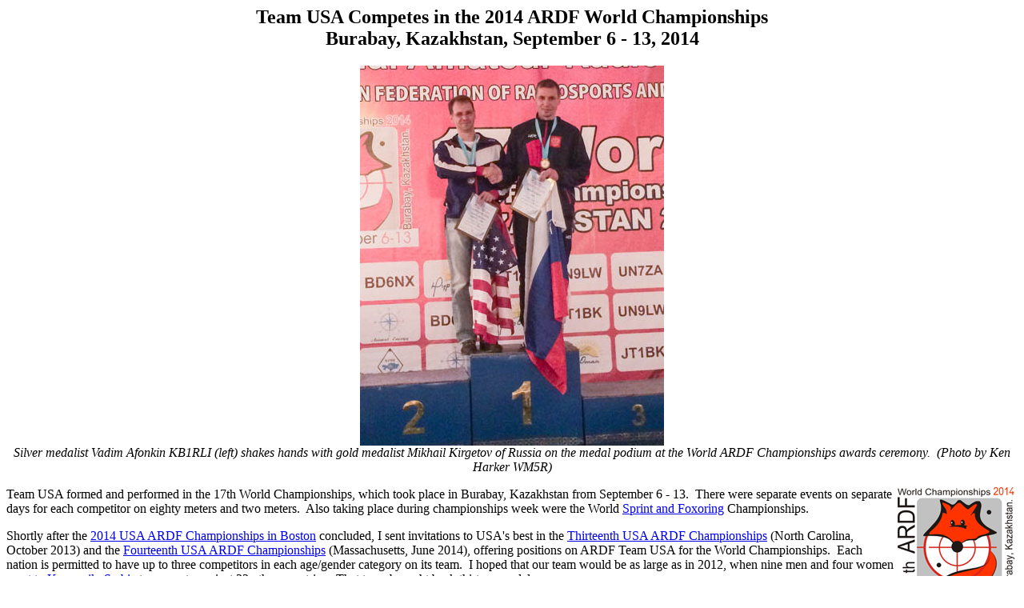

--- FILE ---
content_type: text/html
request_url: http://homingin.com/burabay14.html
body_size: 2814
content:
<html><head><title>2014 ARDF World Championships in Kazakhstan</title></head>
<body bgcolor="#FFFFFF">
<center>
<h2>Team USA Competes in the 2014 ARDF World Championships<br>Burabay, Kazakhstan, September 6 - 13, 2014</h2>
<IMG Align=top border=0 SRC="/miscpix/M40winners2014.jpg" ALT="M40 winners" HEIGHT=475 WIDTH=380><br><i>Silver medalist Vadim Afonkin KB1RLI (left) shakes hands with gold medalist Mikhail Kirgetov of Russia on the medal podium at the World ARDF Championships awards ceremony.&nbsp; (Photo by Ken Harker WM5R)</i>
</center>
<p>
<IMG Align=right SRC="/miscpix/wc14logo.png" border=0 HEIGHT=161 WIDTH=150></a>Team USA formed and performed in the 17th World Championships, which took place in Burabay, Kazakhstan from September 6 - 13.&nbsp; There were separate events on separate days for each competitor on eighty meters and two meters.&nbsp; Also taking place during championships week were the World <A HREF="sprints.html">Sprint and Foxoring</a> Championships.
<p>
Shortly after the <A HREF="boston14.html">2014 USA ARDF Championships in Boston</a> concluded, I sent invitations to USA's best in the <A HREF="asheboro13.html">Thirteenth USA ARDF Championships</a> (North Carolina, October 2013) and the <A HREF="boston14.html">Fourteenth USA ARDF Championships</a> (Massachusetts, June 2014), offering positions on ARDF Team USA for the World Championships.&nbsp; Each nation is permitted to have up to three competitors in each age/gender category on its team.&nbsp; I hoped that our team would be as large as in 2012, when nine men and four women <A HREF="serbia12.html">went to Kopaonik, Serbia</a> to compete against 32 other countries.&nbsp; That team brought back thirteen medals.
<p>
It appeared at first that this year's team would be about the same size, but about half dropped out before September for various reasons.&nbsp; For instance, a foot injury sidelined Bob Cooley, KF6VSE of Pleasanton, California.&nbsp; He had won four medals in Serbia two years ago, including three golds.&nbsp; The final roster included four men and three women, ranging in age from 29 to 72.
<p>
<pre>                 TEAM USA 2014
     Name                Category  Home town
     Vadim Afonkin KB1RLI   M40  Boston, MA
     Ruth Bromer WB4QZG     W60  Raleigh, NC
     Jennifer Harker W5JEN  W35  Austin, TX
     Ken Harker WM5R        M40  Austin, TX 
     Joseph Huberman K5JGH  M60  Raleigh, NC 
     Lori Huberman          W21  Berkeley, CA
     Leszek Lechowicz NI1L  M40  Bridgewater, MA</pre>
<p>
Team members were responsible for their own registration/room/board fees (250 to 490 Euros, depending on events) and for transportation expenses to and from Kazakhstan.&nbsp; In addition, veteran radio-orienteer Marvin Johnston KE6HTS of Santa Barbara, California served as a member of the international jury overseeing the competition.
<p>
The Kazakhstan Federation of Radiosports and Radioamateur (KFRR) was host for the 2014 ARDF World Championships.&nbsp; Attendance was down overall, with only about 270 competitors from 25 nations arriving in National Park Burabay on September 6 for six days of competitions and cultural events.&nbsp; The ARDF World Cup events for individuals, in which USA won eight of its thirteen medals in 2012, did not take place this time.
<p>
With our smaller numbers, USA's outlook was uncertain, but <b>the first day of classic competition brought us a medal.</b>&nbsp; On that day, there was one large course with five two-meter transmitters for those in younger age/gender categories to find and five 80-meter transmitters for the older ones.&nbsp; Vadim Afonkin won silver in the two meter competition's category for men ages 40 through 49.&nbsp; His 51:58 elapsed time was second only to that of Mikhail Kirgetov of Russia.

<p>
<center><IMG Align=top border=0 SRC="/miscpix/WCmedal2014.jpg" ALT="WC medal 2014" HEIGHT=469 WIDTH=520><br><i>2014 World Championship medal.&nbsp; (Photo by Ken Harker WM5R)</i></center>

<p>
There were no more medals for USA for the remainder of the championships, but three days later, Vadim finished fourth in the sprint competition.&nbsp; His elapsed time was just four seconds greater than the bronze medalist from Lithuania and it was just one and a half minutes greater than the gold medalist from Hungary.
<p>

<p>
For more about the 2014 ARDF World Championships, visit the <A HREF="http://ardf2014.kz/main?l=eng" target=_blank>World Championships Web site</a> of the Kazakhstan Federation of Radiosport and Radioamateur (KFRR).&nbsp; Complete results of all competitions are <A HREF="http://ardf.darc.de/contest/14090812/14090812.htm" target=_blank>here</a> in the German ARDF site.&nbsp; 
<p>


Portions of this report have been excerpted from my <font COLOR="#127E0C"><b>Homing In</b></font> column in the December 2014 issue of <i>CQ-Plus Digital Magazine.</i>
<p>


Joe Moell K&Oslash;OV<br>
USA ARDF Coordinator
<p>
<hr><p>
<small><b>Text and photos copyright &copy; 2014 Joseph D. Moell.&nbsp; All rights reserved.</b></small>
<p>
<A HREF="THRDFSinfo.html"><IMG Align=Right SRC="thrdfs6.jpg" ALT="THRDFS cover" HEIGHT=148 WIDTH=117></a>
Go to <A HREF="farsnews.html">Championships Foxhunting News</A> -- Recent and upcoming ARDF championships events<p>
Go to <A HREF="intlfox.html">International-Style Foxhunting Comes To The Americas</A> -- How we're getting the ball rolling<p>
Go to <A HREF="equipment.html">Equipment Ideas for Radio-Orienteering</A> -- Simple and inexpensive receiving and transmitting solutions<p>
Go to <A HREF="/joemoell/ardfinla.html">Radio-Orienteering News for Southern California </A> -- Results and stories of recent radio-orienteering events in southern California, plus announcements of upcoming ones.<p>
Go to <A HREF="/joek0ov/jota.html">Foxhunting for Scouts</A> -- Let's get the kids involved<p>
<A HREF="index.html#toc"><IMG Align=left SRC="hismall.jpg" ALT="HOMING IN logo" HEIGHT=106 WIDTH=172></A>
Back to the <A HREF="index.html#toc">Homing In</A> home page<p>
<p>
This page updated 22 April 2015<p>
<p>
<!--  incorporate HI -->
&nbsp;<p>
&nbsp;<p>
&nbsp;<p>
&nbsp;<p>
</body></html>








